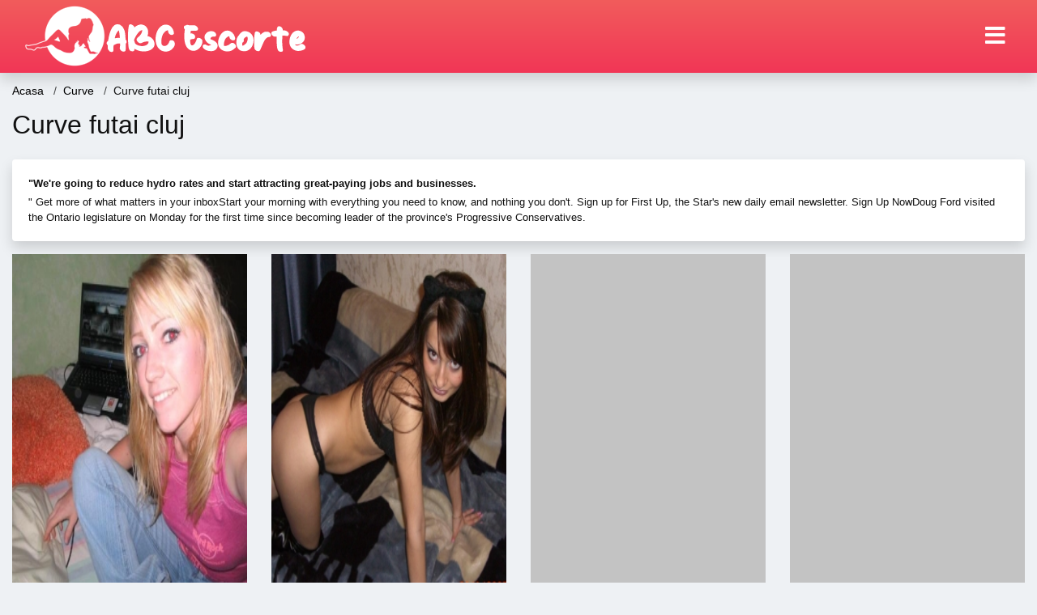

--- FILE ---
content_type: text/html; charset=UTF-8
request_url: https://curve.abcescorte.com/curve-futai-cluj
body_size: 9612
content:
<!doctype html>
<html lang="ro">
<head>
<meta charset="utf-8">
<meta name="viewport" content="width=device-width, initial-scale=1, shrink-to-fit=no">

<title>Curve futai cluj</title>


<link rel="dns-prefetch" href="//www.mediacx.com">
<link rel="dns-prefetch" href="//fonts.googleapis.com">
<link rel="dns-prefetch" href="//cdnjs.cloudflare.com">
<link rel="dns-prefetch" href="//cdn.jsdelivr.net">

<!--<link href="//fonts.googleapis.com/css2?family=Roboto:wght@300;400;600;700;800&display=swap" rel="stylesheet">-->

<link href="//cdnjs.cloudflare.com/ajax/libs/font-awesome/5.13.0/css/all.min.css" rel="stylesheet">

<style>
:root {
    --header-bg-color-from: #f25c5c;
    --header-bg-color-to: #f13656;
    --header-text-color: ;
    --site-bg-color: #eef1f4;
    --site-text-color: #111111;
    --site-link-color: #f13656;
    --site-link-hover-color: #f13656;
    --site-theme-color: #f13656;
    --site-home-slider-bg-color: ;
    --home-newprofiles-bg-color: #ffffff;
    --site-home-icons-color: ;
    --profiles-btn-bg-color: #f13656;
    --profiles-btn-text-color: #ffffff;
}
.hi1 { background-image: url(/upload/abcescorte.com/design/home/sex-escorte-de-lux.jpg) !important;}

</style>

<link href="/assets/css/prod/bootstrap.min.css?v=202204111456" rel="stylesheet">
<link href="/assets/css/prod/styles.css?v=202204111456" rel="stylesheet">

<link rel="canonical" href="https://curve.abcescorte.com/curve-futai-cluj">
<link rel="shortcut icon" href="https://abcescorte.com/upload/abcescorte.com/design/favicon.png">



<script src="/sixupush.sw.js?version=2.0.1"></script>


</head>
<body>


<div class="">

<header class="mainHeader small">
    
    <div class="position-relative">
        <div class="navbg bg-warning"></div>
        <nav class="navbar navbar-expand-lg navbar-dark shadow py-0">
            <div class="container-fluid">
                <a class="navbar-brand fs20 fs26-md" href="https://abcescorte.com/">
                                        <img src="https://abcescorte.com/upload/abcescorte.com/design/logo.png" alt="" class="img-fluid">
                                    </a>
                <button class="navbar-toggler" type="button" data-toggle="collapse" data-target="#navbarMain" aria-controls="navbarMain" aria-expanded="false" aria-label="Meniu"><span class="navbar-toggler-icon"></span></button>
                <div class="collapse navbar-collapse" id="navbarMain">
                    <ul class="navbar-nav ml-auto align-items-center">
                                                                        <li class="nav-item active dropdown">
                            <a class="nav-link dropdown-toggle_ fs28" href="" role="button" data-toggle="dropdown" aria-haspopup="true" aria-expanded="false">
                                <i class="fas fa-bars d-none d-md-inline-block"></i>
                            </a>
                            <div class="dropdown-menu dropdown-menu-right dropdown-multicol" style="z-index: 999 !important;">
                                <div class="dropdown-row">
                                                                                                                <!-- OLD -->
                                                                                                                                                                                <a class="dropdown-item" href="https://alba.abcescorte.com">Alba</a>
                                                                                            <a class="dropdown-item" href="https://arad.abcescorte.com">Arad</a>
                                                                                            <a class="dropdown-item" href="https://arges.abcescorte.com">Arges</a>
                                                                                            <a class="dropdown-item" href="https://bacau.abcescorte.com">Bacau</a>
                                                                                            <a class="dropdown-item" href="https://bihor.abcescorte.com">Bihor</a>
                                                                                            <a class="dropdown-item" href="https://bistrita-nasaud.abcescorte.com">Bistrita-Nasaud</a>
                                                                                            <a class="dropdown-item" href="https://botosani.abcescorte.com">Botosani</a>
                                                                                            <a class="dropdown-item" href="https://braila.abcescorte.com">Braila</a>
                                                                                            <a class="dropdown-item" href="https://brasov.abcescorte.com">Brasov</a>
                                                                                            <a class="dropdown-item" href="https://bucuresti.abcescorte.com">Bucuresti</a>
                                                                                            <a class="dropdown-item" href="https://buzau.abcescorte.com">Buzau</a>
                                                                                            <a class="dropdown-item" href="https://calarasi.abcescorte.com">Calarasi</a>
                                                                                            <a class="dropdown-item" href="https://caras-severin.abcescorte.com">Caras-Severin</a>
                                                                                            <a class="dropdown-item" href="https://cluj.abcescorte.com">Cluj</a>
                                                                                            <a class="dropdown-item" href="https://constanta.abcescorte.com">Constanta</a>
                                                                                            <a class="dropdown-item" href="https://covasna.abcescorte.com">Covasna</a>
                                                                                            <a class="dropdown-item" href="https://dambovita.abcescorte.com">Dambovita</a>
                                                                                            <a class="dropdown-item" href="https://dolj.abcescorte.com">Dolj</a>
                                                                                            <a class="dropdown-item" href="https://galati.abcescorte.com">Galati</a>
                                                                                            <a class="dropdown-item" href="https://giurgiu.abcescorte.com">Giurgiu</a>
                                                                                            <a class="dropdown-item" href="https://gorj.abcescorte.com">Gorj</a>
                                                                                            <a class="dropdown-item" href="https://harghita.abcescorte.com">Harghita</a>
                                                                                            <a class="dropdown-item" href="https://hunedoara.abcescorte.com">Hunedoara</a>
                                                                                            <a class="dropdown-item" href="https://ialomita.abcescorte.com">Ialomita</a>
                                                                                            <a class="dropdown-item" href="https://iasi.abcescorte.com">Iasi</a>
                                                                                            <a class="dropdown-item" href="https://ilfov.abcescorte.com">Ilfov</a>
                                                                                            <a class="dropdown-item" href="https://maramures.abcescorte.com">Maramures</a>
                                                                                            <a class="dropdown-item" href="https://mehedinti.abcescorte.com">Mehedinti</a>
                                                                                            <a class="dropdown-item" href="https://mures.abcescorte.com">Mures</a>
                                                                                            <a class="dropdown-item" href="https://neamt.abcescorte.com">Neamt</a>
                                                                                            <a class="dropdown-item" href="https://olt.abcescorte.com">Olt</a>
                                                                                            <a class="dropdown-item" href="https://prahova.abcescorte.com">Prahova</a>
                                                                                            <a class="dropdown-item" href="https://salaj.abcescorte.com">Salaj</a>
                                                                                            <a class="dropdown-item" href="https://satu-mare.abcescorte.com">Satu-Mare</a>
                                                                                            <a class="dropdown-item" href="https://sibiu.abcescorte.com">Sibiu</a>
                                                                                            <a class="dropdown-item" href="https://suceava.abcescorte.com">Suceava</a>
                                                                                            <a class="dropdown-item" href="https://teleorman.abcescorte.com">Teleorman</a>
                                                                                            <a class="dropdown-item" href="https://timis.abcescorte.com">Timis</a>
                                                                                            <a class="dropdown-item" href="https://tulcea.abcescorte.com">Tulcea</a>
                                                                                            <a class="dropdown-item" href="https://valcea.abcescorte.com">Valcea</a>
                                                                                            <a class="dropdown-item" href="https://vaslui.abcescorte.com">Vaslui</a>
                                                                                            <a class="dropdown-item" href="https://vrancea.abcescorte.com">Vrancea</a>
                                                                                                                                                                                            </div>
                            </div>
                        </li>
                                            </ul>
                </div>
            </div>
        </nav>
    </div>

    
    
</header>

<div class="container-fluid">


<ul class="breadcrumbs" itemscope="" itemtype="https://schema.org/BreadcrumbList">
    <li itemprop="itemListElement" itemscope="" itemtype="http://schema.org/ListItem">
        <a itemprop="item" href="https://abcescorte.com/"><span itemprop="name">Acasa</span></a>
        <meta itemprop="position" content="1">
    </li>
            <li itemprop="itemListElement" itemscope="" itemtype="http://schema.org/ListItem">
            <a itemprop="item" href="https://curve.abcescorte.com"> <span itemprop="name">Curve</span></a>
            <meta itemprop="position" content="2">
        </li>
        <li class="current">Curve futai cluj</li>
    </ul>

<div class="d-flex py-4">
    <h1 class="fs24 fs32-md m-0">Curve futai cluj</h1>
</div>




<div class="card border-0 shadow mb-3">
    <div class="card-body fs13">
        <p class="mb-1"><strong>"We're going to reduce hydro rates and start attracting great-paying jobs and businesses.</strong></p>
        <p class="mb-0">" Get more of what matters in your inboxStart your morning with everything you need to know, and nothing you don't. Sign up for First Up, the Star's new daily email newsletter. Sign Up NowDoug Ford visited the Ontario legislature on Monday for the first time since becoming leader of the province's Progressive Conservatives.</p>
    </div>
</div>


<div class="profilesList mb-4" data-base="https://abcescorte.com">
    <div class="row">
                <div class="col-12 col-sm-6 col-md-4 col-lg-3 d-md-flex">
        <a href="https://abcescorte.com/escorta/13564" class="profile2 d-flex flex-column minw100 mb-3">
            <div class="image flex-shrink-0">
            <img data-original="https://www.mediacx.com/escorte/upload/thumbs/150-8201553_3564.jpg" alt="Andreea24444" class="lazyload img-fluid w-100" style="height: 446px;">
        </div>
        <div class="text text-success ">
            <div class="name fs15 fs17-md pl-2 mb-1">Andreea24444<span class="age fs16">, 26 ani</span></div>
                                                        </div>
            </a>
</div><div class="col-12 col-sm-6 col-md-4 col-lg-3 d-md-flex">
        <a href="https://abcescorte.com/escorta/13570" class="profile2 d-flex flex-column minw100 mb-3">
            <div class="image flex-shrink-0">
            <img data-original="https://www.mediacx.com/escorte/upload/thumbs/150-2101751_3570.jpg" alt="Maravorin" class="lazyload img-fluid w-100" style="height: 446px;">
        </div>
        <div class="text text-success ">
            <div class="name fs15 fs17-md pl-2 mb-1">Maravorin<span class="age fs16">, 33 ani</span></div>
                                                        </div>
            </a>
</div><div class="col-12 col-sm-6 col-md-4 col-lg-3 d-md-flex">
        <a href="https://abcescorte.com/escorta/15566" class="profile2 d-flex flex-column minw100 mb-3">
            <div class="image flex-shrink-0">
            <img data-original="https://www.mediacx.com/sexfete/upload/thumbs/150-6464241_566.jpg" alt="Madutza18" class="lazyload img-fluid w-100" style="height: 446px;">
        </div>
        <div class="text text-success ">
            <div class="name fs15 fs17-md pl-2 mb-1">Madutza18<span class="age fs16">, 27 ani</span></div>
                                                        </div>
            </a>
</div><div class="col-12 col-sm-6 col-md-4 col-lg-3 d-md-flex">
        <a href="https://abcescorte.com/escorta/18811" class="profile2 d-flex flex-column minw100 mb-3">
            <div class="image flex-shrink-0">
            <img data-original="https://www.mediacx.com/sexfete/upload/thumbs/150-3705911_3811.jpg" alt="Hope82" class="lazyload img-fluid w-100" style="height: 446px;">
        </div>
        <div class="text text-success ">
            <div class="name fs15 fs17-md pl-2 mb-1">Hope82<span class="age fs16">, 27 ani</span></div>
                                                        </div>
            </a>
</div><div class="col-12 col-sm-6 col-md-4 col-lg-3 d-md-flex">
        <a href="https://abcescorte.com/escorta/14356" class="profile2 d-flex flex-column minw100 mb-3">
            <div class="image flex-shrink-0">
            <img data-original="https://www.mediacx.com/escorte/upload/thumbs/150-5497361_4356.jpg" alt="Mariamaria" class="lazyload img-fluid w-100" style="height: 446px;">
        </div>
        <div class="text ">
            <div class="name fs15 fs17-md pl-2 mb-1">Mariamaria<span class="age fs16">, 31 ani</span></div>
                                                        </div>
            </a>
</div><div class="col-12 col-sm-6 col-md-4 col-lg-3 d-md-flex">
        <a href="https://abcescorte.com/escorta/12973" class="profile2 d-flex flex-column minw100 mb-3">
            <div class="image flex-shrink-0">
            <img data-original="https://www.mediacx.com/escorte/upload/thumbs/150-1691072_2973.jpg" alt="Pocoli" class="lazyload img-fluid w-100" style="height: 446px;">
        </div>
        <div class="text ">
            <div class="name fs15 fs17-md pl-2 mb-1">Pocoli<span class="age fs16">, 35 ani</span></div>
                                                        </div>
            </a>
</div><div class="col-12 col-sm-6 col-md-4 col-lg-3 d-md-flex">
        <a href="https://abcescorte.com/escorta/12301" class="profile2 d-flex flex-column minw100 mb-3">
            <div class="image flex-shrink-0">
            <img data-original="https://www.mediacx.com/escorte/upload/thumbs/150-1702512_2301.jpg" alt="Annadoll" class="lazyload img-fluid w-100" style="height: 446px;">
        </div>
        <div class="text ">
            <div class="name fs15 fs17-md pl-2 mb-1">Annadoll<span class="age fs16">, 28 ani</span></div>
                                                        </div>
            </a>
</div><div class="col-12 col-sm-6 col-md-4 col-lg-3 d-md-flex">
        <a href="https://abcescorte.com/escorta/13566" class="profile2 d-flex flex-column minw100 mb-3">
            <div class="image flex-shrink-0">
            <img data-original="https://www.mediacx.com/escorte/upload/thumbs/150-2828466_3566.jpg" alt="Lisaem2u" class="lazyload img-fluid w-100" style="height: 446px;">
        </div>
        <div class="text ">
            <div class="name fs15 fs17-md pl-2 mb-1">Lisaem2u<span class="age fs16">, 35 ani</span></div>
                                                        </div>
            </a>
</div>    </div>
</div>

<div class="card border-0 shadow mb-3">
    <div class="card-body fs13">
        <p class="mb-1"><strong>Totusi, acest lucru se schimba pe masura ce filmele cu "bareback" devin mai frecvente.</strong></p>
        <p class="mb-0">Unii producatori sustin ca actorii lor sunt in siguranta, deoarece filmeaza in locuri precum Slovacia, unde ratele HIV sunt foarte mici, sau pentru ca testeaza sau pentru ca actorii infectati iau medicamente antiretrovirale, ceea ce poate reduce riscul de transmitere cu 96%. Dar ramane controversat.</p>
    </div>
</div>


<div class="profilesList mb-4" data-base="https://abcescorte.com">
    <div class="row">
                <div class="col-12 col-sm-6 col-md-4 col-lg-3 d-md-flex">
        <a href="https://abcescorte.com/escorta/11197" class="profile2 d-flex flex-column minw100 mb-3">
            <div class="image flex-shrink-0">
            <img data-original="https://www.mediacx.com/escorte/upload/thumbs/150-2689577_1197.jpg" alt="Carmsilv" class="lazyload img-fluid w-100" style="height: 446px;">
        </div>
        <div class="text ">
            <div class="name fs15 fs17-md pl-2 mb-1">Carmsilv<span class="age fs16">, 30 ani</span></div>
                                                        </div>
            </a>
</div><div class="col-12 col-sm-6 col-md-4 col-lg-3 d-md-flex">
        <a href="https://abcescorte.com/escorta/18877" class="profile2 d-flex flex-column minw100 mb-3">
            <div class="image flex-shrink-0">
            <img data-original="https://www.mediacx.com/sexfete/upload/thumbs/150-1531723_3877.jpg" alt="Casandra_d" class="lazyload img-fluid w-100" style="height: 446px;">
        </div>
        <div class="text ">
            <div class="name fs15 fs17-md pl-2 mb-1">Casandra_d<span class="age fs16">, 29 ani</span></div>
                                                        </div>
            </a>
</div><div class="col-12 col-sm-6 col-md-4 col-lg-3 d-md-flex">
        <a href="https://abcescorte.com/escorta/17131" class="profile2 d-flex flex-column minw100 mb-3">
            <div class="image flex-shrink-0">
            <img data-original="https://www.mediacx.com/sexfete/upload/thumbs/150-3299543_2131.jpg" alt="Morico" class="lazyload img-fluid w-100" style="height: 446px;">
        </div>
        <div class="text ">
            <div class="name fs15 fs17-md pl-2 mb-1">Morico<span class="age fs16">, 31 ani</span></div>
                                                        </div>
            </a>
</div><div class="col-12 col-sm-6 col-md-4 col-lg-3 d-md-flex">
        <a href="https://abcescorte.com/escorta/15873" class="profile2 d-flex flex-column minw100 mb-3">
            <div class="image flex-shrink-0">
            <img data-original="https://www.mediacx.com/sexfete/upload/thumbs/150-7746133_873.jpg" alt="Anastasia_12" class="lazyload img-fluid w-100" style="height: 446px;">
        </div>
        <div class="text ">
            <div class="name fs15 fs17-md pl-2 mb-1">Anastasia_12<span class="age fs16">, 30 ani</span></div>
                                                        </div>
            </a>
</div><div class="col-12 col-sm-6 col-md-4 col-lg-3 d-md-flex">
        <a href="https://abcescorte.com/escorta/10295" class="profile2 d-flex flex-column minw100 mb-3">
            <div class="image flex-shrink-0">
            <img data-original="https://www.mediacx.com/escorte/upload/thumbs/150-1127665_295.jpg" alt="Royal_deea" class="lazyload img-fluid w-100" style="height: 446px;">
        </div>
        <div class="text ">
            <div class="name fs15 fs17-md pl-2 mb-1">Royal_deea<span class="age fs16">, 31 ani</span></div>
                                                        </div>
            </a>
</div><div class="col-12 col-sm-6 col-md-4 col-lg-3 d-md-flex">
        <a href="https://abcescorte.com/escorta/17203" class="profile2 d-flex flex-column minw100 mb-3">
            <div class="image flex-shrink-0">
            <img data-original="https://www.mediacx.com/sexfete/upload/thumbs/150-8299636_2203.jpg" alt="O_pisica" class="lazyload img-fluid w-100" style="height: 446px;">
        </div>
        <div class="text ">
            <div class="name fs15 fs17-md pl-2 mb-1">O_pisica<span class="age fs16">, 26 ani</span></div>
                                                        </div>
            </a>
</div><div class="col-12 col-sm-6 col-md-4 col-lg-3 d-md-flex">
        <a href="https://abcescorte.com/escorta/10543" class="profile2 d-flex flex-column minw100 mb-3">
            <div class="image flex-shrink-0">
            <img data-original="https://www.mediacx.com/escorte/upload/thumbs/150-7265984_543.jpg" alt="Iclara777" class="lazyload img-fluid w-100" style="height: 446px;">
        </div>
        <div class="text ">
            <div class="name fs15 fs17-md pl-2 mb-1">Iclara777<span class="age fs16">, 27 ani</span></div>
                                                        </div>
            </a>
</div><div class="col-12 col-sm-6 col-md-4 col-lg-3 d-md-flex">
        <a href="https://abcescorte.com/escorta/18708" class="profile2 d-flex flex-column minw100 mb-3">
            <div class="image flex-shrink-0">
            <img data-original="https://www.mediacx.com/sexfete/upload/thumbs/150-9161858_3708.jpg" alt="Kenisha" class="lazyload img-fluid w-100" style="height: 446px;">
        </div>
        <div class="text ">
            <div class="name fs15 fs17-md pl-2 mb-1">Kenisha<span class="age fs16">, 34 ani</span></div>
                                                        </div>
            </a>
</div>    </div>
</div>

<div class="card border-0 shadow mb-3">
    <div class="card-body fs13">
        <p class="mb-1"><strong>Acesta din urma poarta o recolta.</strong></p>
        <p class="mb-0">La fel ca serverele care trec cu masini, trio-ul incurajeaza membrii si oaspetii sa animalele de companie sau sa-si dea biciul Devotului, dupa cum considera ca este potrivit. La etaj este o crama veche, goala de sticle. Doua femei si doi barbati ocupa un pat de dimensiuni regine. Unul este pilot de linie aeriana, celalalt bancher.</p>
    </div>
</div>


<div class="profilesList mb-4" data-base="https://abcescorte.com">
    <div class="row">
                <div class="col-12 col-sm-6 col-md-4 col-lg-3 d-md-flex">
        <a href="https://abcescorte.com/escorta/13990" class="profile2 d-flex flex-column minw100 mb-3">
            <div class="image flex-shrink-0">
            <img data-original="https://www.mediacx.com/escorte/upload/thumbs/150-5325503_3990.jpg" alt="Argentinatl" class="lazyload img-fluid w-100" style="height: 446px;">
        </div>
        <div class="text ">
            <div class="name fs15 fs17-md pl-2 mb-1">Argentinatl<span class="age fs16">, 34 ani</span></div>
                                                        </div>
            </a>
</div><div class="col-12 col-sm-6 col-md-4 col-lg-3 d-md-flex">
        <a href="https://abcescorte.com/escorta/13568" class="profile2 d-flex flex-column minw100 mb-3">
            <div class="image flex-shrink-0">
            <img data-original="https://www.mediacx.com/escorte/upload/thumbs/150-8947768_3568.jpg" alt="Beibi_girl" class="lazyload img-fluid w-100" style="height: 446px;">
        </div>
        <div class="text ">
            <div class="name fs15 fs17-md pl-2 mb-1">Beibi_girl<span class="age fs16">, 32 ani</span></div>
                                                        </div>
            </a>
</div><div class="col-12 col-sm-6 col-md-4 col-lg-3 d-md-flex">
        <a href="https://abcescorte.com/escorta/15646" class="profile2 d-flex flex-column minw100 mb-3">
            <div class="image flex-shrink-0">
            <img data-original="https://www.mediacx.com/sexfete/upload/thumbs/150-8427065_646.jpg" alt="Oana_catrinel" class="lazyload img-fluid w-100" style="height: 446px;">
        </div>
        <div class="text ">
            <div class="name fs15 fs17-md pl-2 mb-1">Oana_catrinel<span class="age fs16">, 28 ani</span></div>
                                                        </div>
            </a>
</div><div class="col-12 col-sm-6 col-md-4 col-lg-3 d-md-flex">
        <a href="https://abcescorte.com/escorta/12194" class="profile2 d-flex flex-column minw100 mb-3">
            <div class="image flex-shrink-0">
            <img data-original="https://www.mediacx.com/escorte/upload/thumbs/150-8451813_2194.jpg" alt="Scumpika33" class="lazyload img-fluid w-100" style="height: 446px;">
        </div>
        <div class="text ">
            <div class="name fs15 fs17-md pl-2 mb-1">Scumpika33<span class="age fs16">, 31 ani</span></div>
                                                        </div>
            </a>
</div><div class="col-12 col-sm-6 col-md-4 col-lg-3 d-md-flex">
        <a href="https://abcescorte.com/escorta/10806" class="profile2 d-flex flex-column minw100 mb-3">
            <div class="image flex-shrink-0">
            <img data-original="https://www.mediacx.com/escorte/upload/thumbs/150-7548487_806.jpg" alt="Monik_1969_40" class="lazyload img-fluid w-100" style="height: 446px;">
        </div>
        <div class="text ">
            <div class="name fs15 fs17-md pl-2 mb-1">Monik_1969_40<span class="age fs16">, 26 ani</span></div>
                                                        </div>
            </a>
</div><div class="col-12 col-sm-6 col-md-4 col-lg-3 d-md-flex">
        <a href="https://abcescorte.com/escorta/13282" class="profile2 d-flex flex-column minw100 mb-3">
            <div class="image flex-shrink-0">
            <img data-original="https://www.mediacx.com/escorte/upload/thumbs/150-8133104_3282.jpg" alt="Singura71" class="lazyload img-fluid w-100" style="height: 446px;">
        </div>
        <div class="text ">
            <div class="name fs15 fs17-md pl-2 mb-1">Singura71<span class="age fs16">, 27 ani</span></div>
                                                        </div>
            </a>
</div><div class="col-12 col-sm-6 col-md-4 col-lg-3 d-md-flex">
        <a href="https://abcescorte.com/escorta/15837" class="profile2 d-flex flex-column minw100 mb-3">
            <div class="image flex-shrink-0">
            <img data-original="https://www.mediacx.com/sexfete/upload/thumbs/150-4305474_837.jpg" alt="Deea_unnique" class="lazyload img-fluid w-100" style="height: 446px;">
        </div>
        <div class="text ">
            <div class="name fs15 fs17-md pl-2 mb-1">Deea_unnique<span class="age fs16">, 31 ani</span></div>
                                                        </div>
            </a>
</div><div class="col-12 col-sm-6 col-md-4 col-lg-3 d-md-flex">
        <a href="https://abcescorte.com/escorta/16006" class="profile2 d-flex flex-column minw100 mb-3">
            <div class="image flex-shrink-0">
            <img data-original="https://www.mediacx.com/sexfete/upload/thumbs/150-2567523_1006.jpg" alt="Cristina31" class="lazyload img-fluid w-100" style="height: 446px;">
        </div>
        <div class="text ">
            <div class="name fs15 fs17-md pl-2 mb-1">Cristina31<span class="age fs16">, 33 ani</span></div>
                                                        </div>
            </a>
</div>    </div>
</div>

<div class="card border-0 shadow mb-3">
    <div class="card-body fs13">
        <p class="mb-1"><strong>Produsul era o papusa personalizabila - fara creier, doar un vas.</strong></p>
        <p class="mb-0">Pe masura ce anii au trecut, unii dintre clientii McMullen s-au alaturat online Doll Forum si au conceput articole de baza pentru "papusile lor de dragoste", completate cu orasele orase si simturile vestimentare. Au solicitat sfaturi altor "iDollatori" pentru aplicarea rimelului iubitului lor. Este totul ciudat si putin trist, si de aceea si modul in care majoritatea oamenilor vorbesc despre asta, "este" viitorul sexului.</p>
    </div>
</div>


<div class="profilesList mb-4" data-base="https://abcescorte.com">
    <div class="row">
                <div class="col-12 col-sm-6 col-md-4 col-lg-3 d-md-flex">
        <a href="https://abcescorte.com/escorta/15659" class="profile2 d-flex flex-column minw100 mb-3">
            <div class="image flex-shrink-0">
            <img data-original="https://www.mediacx.com/sexfete/upload/thumbs/150-1318045_659.jpg" alt="Ayla" class="lazyload img-fluid w-100" style="height: 446px;">
        </div>
        <div class="text ">
            <div class="name fs15 fs17-md pl-2 mb-1">Ayla<span class="age fs16">, 30 ani</span></div>
                                                        </div>
            </a>
</div><div class="col-12 col-sm-6 col-md-4 col-lg-3 d-md-flex">
        <a href="https://abcescorte.com/escorta/12864" class="profile2 d-flex flex-column minw100 mb-3">
            <div class="image flex-shrink-0">
            <img data-original="https://www.mediacx.com/escorte/upload/thumbs/150-9146088_2864.jpg" alt="Gabi678" class="lazyload img-fluid w-100" style="height: 446px;">
        </div>
        <div class="text ">
            <div class="name fs15 fs17-md pl-2 mb-1">Gabi678<span class="age fs16">, 32 ani</span></div>
                                                        </div>
            </a>
</div><div class="col-12 col-sm-6 col-md-4 col-lg-3 d-md-flex">
        <a href="https://abcescorte.com/escorta/17680" class="profile2 d-flex flex-column minw100 mb-3">
            <div class="image flex-shrink-0">
            <img data-original="https://www.mediacx.com/sexfete/upload/thumbs/150-9789575_2680.jpg" alt="Lorenna_lorenna" class="lazyload img-fluid w-100" style="height: 446px;">
        </div>
        <div class="text ">
            <div class="name fs15 fs17-md pl-2 mb-1">Lorenna_lorenna<span class="age fs16">, 29 ani</span></div>
                                                        </div>
            </a>
</div><div class="col-12 col-sm-6 col-md-4 col-lg-3 d-md-flex">
        <a href="https://abcescorte.com/escorta/14233" class="profile2 d-flex flex-column minw100 mb-3">
            <div class="image flex-shrink-0">
            <img data-original="https://www.mediacx.com/escorte/upload/thumbs/150-4416397_4233.jpg" alt="Marynikka" class="lazyload img-fluid w-100" style="height: 446px;">
        </div>
        <div class="text ">
            <div class="name fs15 fs17-md pl-2 mb-1">Marynikka<span class="age fs16">, 27 ani</span></div>
                                                        </div>
            </a>
</div><div class="col-12 col-sm-6 col-md-4 col-lg-3 d-md-flex">
        <a href="https://abcescorte.com/escorta/18244" class="profile2 d-flex flex-column minw100 mb-3">
            <div class="image flex-shrink-0">
            <img data-original="https://www.mediacx.com/sexfete/upload/thumbs/150-5736002_3244.jpg" alt="Viorik" class="lazyload img-fluid w-100" style="height: 446px;">
        </div>
        <div class="text ">
            <div class="name fs15 fs17-md pl-2 mb-1">Viorik<span class="age fs16">, 28 ani</span></div>
                                                        </div>
            </a>
</div><div class="col-12 col-sm-6 col-md-4 col-lg-3 d-md-flex">
        <a href="https://abcescorte.com/escorta/19230" class="profile2 d-flex flex-column minw100 mb-3">
            <div class="image flex-shrink-0">
            <img data-original="https://www.mediacx.com/sexfete/upload/thumbs/150-2960975_4230.jpg" alt="Lucy063" class="lazyload img-fluid w-100" style="height: 446px;">
        </div>
        <div class="text ">
            <div class="name fs15 fs17-md pl-2 mb-1">Lucy063<span class="age fs16">, 30 ani</span></div>
                                                        </div>
            </a>
</div><div class="col-12 col-sm-6 col-md-4 col-lg-3 d-md-flex">
        <a href="https://abcescorte.com/escorta/18032" class="profile2 d-flex flex-column minw100 mb-3">
            <div class="image flex-shrink-0">
            <img data-original="https://www.mediacx.com/sexfete/upload/thumbs/150-9334938_3032.jpg" alt="Mercy4love" class="lazyload img-fluid w-100" style="height: 446px;">
        </div>
        <div class="text ">
            <div class="name fs15 fs17-md pl-2 mb-1">Mercy4love<span class="age fs16">, 26 ani</span></div>
                                                        </div>
            </a>
</div><div class="col-12 col-sm-6 col-md-4 col-lg-3 d-md-flex">
        <a href="https://abcescorte.com/escorta/15869" class="profile2 d-flex flex-column minw100 mb-3">
            <div class="image flex-shrink-0">
            <img data-original="https://www.mediacx.com/sexfete/upload/thumbs/150-7821933_869.jpg" alt="Cindififi" class="lazyload img-fluid w-100" style="height: 446px;">
        </div>
        <div class="text ">
            <div class="name fs15 fs17-md pl-2 mb-1">Cindififi<span class="age fs16">, 30 ani</span></div>
                                                        </div>
            </a>
</div>    </div>
</div>

<div class="card border-0 shadow mb-3">
    <div class="card-body fs13">
        <p class="mb-1"><strong>Dar, a spus ea, cercetarile au aratat ca printre sportivi, femei si fete la "varsta iminenta de realizare" sunt cele mai vulnerabile - care in gimnastica sunt adesea adolescenti si adolescenti.</strong></p>
        <p class="mb-0">"Cu cat varsta este mai tanara, cu atat riscul este mai mare ca sportul sa fie violenta sexuala", a spus Stirling. Ea a adaugat ca factorii de risc cresc pentru cei care se definesc ca sportivi - ceva deosebit de adevarat pentru un olimpic sau un alt sportiv de top. Acesti concurenti s-ar putea teme sa vorbeasca, deoarece se poate simti ca si cum si-ar sacrifica obiectivele - si o parte din identitatea lor.</p>
    </div>
</div>


<div class="profilesList mb-4" data-base="https://abcescorte.com">
    <div class="row">
                <div class="col-12 col-sm-6 col-md-4 col-lg-3 d-md-flex">
        <a href="https://abcescorte.com/escorta/13966" class="profile2 d-flex flex-column minw100 mb-3">
            <div class="image flex-shrink-0">
            <img data-original="https://www.mediacx.com/escorte/upload/thumbs/150-3934668_3966.jpg" alt="Goldedwoman" class="lazyload img-fluid w-100" style="height: 446px;">
        </div>
        <div class="text ">
            <div class="name fs15 fs17-md pl-2 mb-1">Goldedwoman<span class="age fs16">, 34 ani</span></div>
                                                        </div>
            </a>
</div><div class="col-12 col-sm-6 col-md-4 col-lg-3 d-md-flex">
        <a href="https://abcescorte.com/escorta/13195" class="profile2 d-flex flex-column minw100 mb-3">
            <div class="image flex-shrink-0">
            <img data-original="https://www.mediacx.com/escorte/upload/thumbs/150-7268398_3195.jpg" alt="Ali89" class="lazyload img-fluid w-100" style="height: 446px;">
        </div>
        <div class="text ">
            <div class="name fs15 fs17-md pl-2 mb-1">Ali89<span class="age fs16">, 29 ani</span></div>
                                                        </div>
            </a>
</div><div class="col-12 col-sm-6 col-md-4 col-lg-3 d-md-flex">
        <a href="https://abcescorte.com/escorta/13976" class="profile2 d-flex flex-column minw100 mb-3">
            <div class="image flex-shrink-0">
            <img data-original="https://www.mediacx.com/escorte/upload/thumbs/150-5148204_3976.jpg" alt="Cornelia_liliana" class="lazyload img-fluid w-100" style="height: 446px;">
        </div>
        <div class="text ">
            <div class="name fs15 fs17-md pl-2 mb-1">Cornelia_liliana<span class="age fs16">, 28 ani</span></div>
                                                        </div>
            </a>
</div><div class="col-12 col-sm-6 col-md-4 col-lg-3 d-md-flex">
        <a href="https://abcescorte.com/escorta/18527" class="profile2 d-flex flex-column minw100 mb-3">
            <div class="image flex-shrink-0">
            <img data-original="https://www.mediacx.com/sexfete/upload/thumbs/150-7142343_3527.jpg" alt="Danuta1972" class="lazyload img-fluid w-100" style="height: 446px;">
        </div>
        <div class="text ">
            <div class="name fs15 fs17-md pl-2 mb-1">Danuta1972<span class="age fs16">, 35 ani</span></div>
                                                        </div>
            </a>
</div><div class="col-12 col-sm-6 col-md-4 col-lg-3 d-md-flex">
        <a href="https://abcescorte.com/escorta/16254" class="profile2 d-flex flex-column minw100 mb-3">
            <div class="image flex-shrink-0">
            <img data-original="https://www.mediacx.com/sexfete/upload/thumbs/150-7700550_1254.jpg" alt="Dana_amalia" class="lazyload img-fluid w-100" style="height: 446px;">
        </div>
        <div class="text ">
            <div class="name fs15 fs17-md pl-2 mb-1">Dana_amalia<span class="age fs16">, 30 ani</span></div>
                                                        </div>
            </a>
</div><div class="col-12 col-sm-6 col-md-4 col-lg-3 d-md-flex">
        <a href="https://abcescorte.com/escorta/18402" class="profile2 d-flex flex-column minw100 mb-3">
            <div class="image flex-shrink-0">
            <img data-original="https://www.mediacx.com/sexfete/upload/thumbs/150-8678400_3402.jpg" alt="Lydya_loredana" class="lazyload img-fluid w-100" style="height: 446px;">
        </div>
        <div class="text ">
            <div class="name fs15 fs17-md pl-2 mb-1">Lydya_loredana<span class="age fs16">, 30 ani</span></div>
                                                        </div>
            </a>
</div><div class="col-12 col-sm-6 col-md-4 col-lg-3 d-md-flex">
        <a href="https://abcescorte.com/escorta/12188" class="profile2 d-flex flex-column minw100 mb-3">
            <div class="image flex-shrink-0">
            <img data-original="https://www.mediacx.com/escorte/upload/thumbs/150-8966016_2188.jpg" alt="Crys2012" class="lazyload img-fluid w-100" style="height: 446px;">
        </div>
        <div class="text ">
            <div class="name fs15 fs17-md pl-2 mb-1">Crys2012<span class="age fs16">, 34 ani</span></div>
                                                        </div>
            </a>
</div><div class="col-12 col-sm-6 col-md-4 col-lg-3 d-md-flex">
        <a href="https://abcescorte.com/escorta/18472" class="profile2 d-flex flex-column minw100 mb-3">
            <div class="image flex-shrink-0">
            <img data-original="https://www.mediacx.com/sexfete/upload/thumbs/150-2001352_3472.jpg" alt="Ana_54" class="lazyload img-fluid w-100" style="height: 446px;">
        </div>
        <div class="text ">
            <div class="name fs15 fs17-md pl-2 mb-1">Ana_54<span class="age fs16">, 26 ani</span></div>
                                                        </div>
            </a>
</div>    </div>
</div>

<div class="card border-0 shadow mb-3">
    <div class="card-body fs13">
        <p class="mb-1"><strong>Uneori, puncteaza subiecte cu umor cand devin foarte grele.</strong></p>
        <p class="mb-0">("Doamne, am sunat bine intens si probabil un pic mizerabil", spune el dupa o discutie aprofundata despre felul in care fericirea este supraestimata.)In putin mai putin de o ora, subiectul trece de la albume - in special urmatorul pe care il vor lansa inainte de august, Notes On A Conditional Form .</p>
    </div>
</div>


<div class="profilesList mb-4" data-base="https://abcescorte.com">
    <div class="row">
                <div class="col-12 col-sm-6 col-md-4 col-lg-3 d-md-flex">
        <a href="https://abcescorte.com/escorta/18294" class="profile2 d-flex flex-column minw100 mb-3">
            <div class="image flex-shrink-0">
            <img data-original="https://www.mediacx.com/sexfete/upload/thumbs/150-8437135_3294.jpg" alt="Maria4u" class="lazyload img-fluid w-100" style="height: 446px;">
        </div>
        <div class="text ">
            <div class="name fs15 fs17-md pl-2 mb-1">Maria4u<span class="age fs16">, 35 ani</span></div>
                                                        </div>
            </a>
</div><div class="col-12 col-sm-6 col-md-4 col-lg-3 d-md-flex">
        <a href="https://abcescorte.com/escorta/16259" class="profile2 d-flex flex-column minw100 mb-3">
            <div class="image flex-shrink-0">
            <img data-original="https://www.mediacx.com/sexfete/upload/thumbs/150-2526775_1259.jpg" alt="Laurette" class="lazyload img-fluid w-100" style="height: 446px;">
        </div>
        <div class="text ">
            <div class="name fs15 fs17-md pl-2 mb-1">Laurette<span class="age fs16">, 28 ani</span></div>
                                                        </div>
            </a>
</div><div class="col-12 col-sm-6 col-md-4 col-lg-3 d-md-flex">
        <a href="https://abcescorte.com/escorta/17715" class="profile2 d-flex flex-column minw100 mb-3">
            <div class="image flex-shrink-0">
            <img data-original="https://www.mediacx.com/sexfete/upload/thumbs/150-4861883_2715.jpg" alt="Maria_deva" class="lazyload img-fluid w-100" style="height: 446px;">
        </div>
        <div class="text ">
            <div class="name fs15 fs17-md pl-2 mb-1">Maria_deva<span class="age fs16">, 32 ani</span></div>
                                                        </div>
            </a>
</div><div class="col-12 col-sm-6 col-md-4 col-lg-3 d-md-flex">
        <a href="https://abcescorte.com/escorta/10547" class="profile2 d-flex flex-column minw100 mb-3">
            <div class="image flex-shrink-0">
            <img data-original="https://www.mediacx.com/escorte/upload/thumbs/150-7384734_547.jpg" alt="Lollamary" class="lazyload img-fluid w-100" style="height: 446px;">
        </div>
        <div class="text ">
            <div class="name fs15 fs17-md pl-2 mb-1">Lollamary<span class="age fs16">, 30 ani</span></div>
                                                        </div>
            </a>
</div><div class="col-12 col-sm-6 col-md-4 col-lg-3 d-md-flex">
        <a href="https://abcescorte.com/escorta/18893" class="profile2 d-flex flex-column minw100 mb-3">
            <div class="image flex-shrink-0">
            <img data-original="https://www.mediacx.com/sexfete/upload/thumbs/150-2217172_3893.jpg" alt="Mika28" class="lazyload img-fluid w-100" style="height: 446px;">
        </div>
        <div class="text ">
            <div class="name fs15 fs17-md pl-2 mb-1">Mika28<span class="age fs16">, 31 ani</span></div>
                                                        </div>
            </a>
</div><div class="col-12 col-sm-6 col-md-4 col-lg-3 d-md-flex">
        <a href="https://abcescorte.com/escorta/13375" class="profile2 d-flex flex-column minw100 mb-3">
            <div class="image flex-shrink-0">
            <img data-original="https://www.mediacx.com/escorte/upload/thumbs/150-5975624_3375.jpg" alt="Soricioaica" class="lazyload img-fluid w-100" style="height: 446px;">
        </div>
        <div class="text ">
            <div class="name fs15 fs17-md pl-2 mb-1">Soricioaica<span class="age fs16">, 27 ani</span></div>
                                                        </div>
            </a>
</div><div class="col-12 col-sm-6 col-md-4 col-lg-3 d-md-flex">
        <a href="https://abcescorte.com/escorta/13954" class="profile2 d-flex flex-column minw100 mb-3">
            <div class="image flex-shrink-0">
            <img data-original="https://www.mediacx.com/escorte/upload/thumbs/150-3754450_3954.jpg" alt="Cezara_08" class="lazyload img-fluid w-100" style="height: 446px;">
        </div>
        <div class="text ">
            <div class="name fs15 fs17-md pl-2 mb-1">Cezara_08<span class="age fs16">, 28 ani</span></div>
                                                        </div>
            </a>
</div><div class="col-12 col-sm-6 col-md-4 col-lg-3 d-md-flex">
        <a href="https://abcescorte.com/escorta/18625" class="profile2 d-flex flex-column minw100 mb-3">
            <div class="image flex-shrink-0">
            <img data-original="https://www.mediacx.com/sexfete/upload/thumbs/150-7155804_3625.jpg" alt="Mit_mioara" class="lazyload img-fluid w-100" style="height: 446px;">
        </div>
        <div class="text ">
            <div class="name fs15 fs17-md pl-2 mb-1">Mit_mioara<span class="age fs16">, 26 ani</span></div>
                                                        </div>
            </a>
</div>    </div>
</div>

<div class="card border-0 shadow mb-3">
    <div class="card-body fs13">
        <p class="mb-1"><strong>In decembrie, el a incheiat un acord de ultima ora pentru a evita un proces civil care ar fi permis ca unele dintre victimele sale sa depuna marturie in sfarsit impotriva sa in instanta deschisa.</strong></p>
        <p class="mb-0">Acordul include o solutionare financiara, ale carei detalii au fost pastrate confidentiale, a informat NBC Miami. De asemenea, a inclus o scuza de la Epstein la Edwards, care il acuzase pe Epstein ca a incercat sa-si strice reputatia de represalii pentru ca i-a reprezentat pe acuzati. In hotararea de joi, judecatorul a detaliat mai multe cazuri de comunicari si coordonari discutabile intre procurori si avocatii Epstein pe o perioada de 9 luni incepand din ianuarie 2007.</p>
    </div>
</div>


<div class="profilesList mb-4" data-base="https://abcescorte.com">
    <div class="row">
                <div class="col-12 col-sm-6 col-md-4 col-lg-3 d-md-flex">
        <a href="https://abcescorte.com/escorta/18430" class="profile2 d-flex flex-column minw100 mb-3">
            <div class="image flex-shrink-0">
            <img data-original="https://www.mediacx.com/sexfete/upload/thumbs/150-6510345_3430.jpg" alt="Maria_19" class="lazyload img-fluid w-100" style="height: 446px;">
        </div>
        <div class="text ">
            <div class="name fs15 fs17-md pl-2 mb-1">Maria_19<span class="age fs16">, 25 ani</span></div>
                                                        </div>
            </a>
</div><div class="col-12 col-sm-6 col-md-4 col-lg-3 d-md-flex">
        <a href="https://abcescorte.com/escorta/18989" class="profile2 d-flex flex-column minw100 mb-3">
            <div class="image flex-shrink-0">
            <img data-original="https://www.mediacx.com/sexfete/upload/thumbs/150-4340983_3989.jpg" alt="Ilioara" class="lazyload img-fluid w-100" style="height: 446px;">
        </div>
        <div class="text ">
            <div class="name fs15 fs17-md pl-2 mb-1">Ilioara<span class="age fs16">, 29 ani</span></div>
                                                        </div>
            </a>
</div><div class="col-12 col-sm-6 col-md-4 col-lg-3 d-md-flex">
        <a href="https://abcescorte.com/escorta/13015" class="profile2 d-flex flex-column minw100 mb-3">
            <div class="image flex-shrink-0">
            <img data-original="https://www.mediacx.com/escorte/upload/thumbs/150-2354369_3015.jpg" alt="Maramia" class="lazyload img-fluid w-100" style="height: 446px;">
        </div>
        <div class="text ">
            <div class="name fs15 fs17-md pl-2 mb-1">Maramia<span class="age fs16">, 27 ani</span></div>
                                                        </div>
            </a>
</div><div class="col-12 col-sm-6 col-md-4 col-lg-3 d-md-flex">
        <a href="https://abcescorte.com/escorta/11411" class="profile2 d-flex flex-column minw100 mb-3">
            <div class="image flex-shrink-0">
            <img data-original="https://www.mediacx.com/escorte/upload/thumbs/150-9213959_1411.jpg" alt="Aga" class="lazyload img-fluid w-100" style="height: 446px;">
        </div>
        <div class="text ">
            <div class="name fs15 fs17-md pl-2 mb-1">Aga<span class="age fs16">, 27 ani</span></div>
                                                        </div>
            </a>
</div><div class="col-12 col-sm-6 col-md-4 col-lg-3 d-md-flex">
        <a href="https://abcescorte.com/escorta/10394" class="profile2 d-flex flex-column minw100 mb-3">
            <div class="image flex-shrink-0">
            <img data-original="https://www.mediacx.com/escorte/upload/thumbs/150-4824139_394.jpg" alt="Tipa_tipa" class="lazyload img-fluid w-100" style="height: 446px;">
        </div>
        <div class="text ">
            <div class="name fs15 fs17-md pl-2 mb-1">Tipa_tipa<span class="age fs16">, 30 ani</span></div>
                                                        </div>
            </a>
</div><div class="col-12 col-sm-6 col-md-4 col-lg-3 d-md-flex">
        <a href="https://abcescorte.com/escorta/18747" class="profile2 d-flex flex-column minw100 mb-3">
            <div class="image flex-shrink-0">
            <img data-original="https://www.mediacx.com/sexfete/upload/thumbs/150-7113577_3747.jpg" alt="Satena_26" class="lazyload img-fluid w-100" style="height: 446px;">
        </div>
        <div class="text ">
            <div class="name fs15 fs17-md pl-2 mb-1">Satena_26<span class="age fs16">, 33 ani</span></div>
                                                        </div>
            </a>
</div><div class="col-12 col-sm-6 col-md-4 col-lg-3 d-md-flex">
        <a href="https://abcescorte.com/escorta/17175" class="profile2 d-flex flex-column minw100 mb-3">
            <div class="image flex-shrink-0">
            <img data-original="https://www.mediacx.com/sexfete/upload/thumbs/150-5517034_2175.jpg" alt="Papusica1985" class="lazyload img-fluid w-100" style="height: 446px;">
        </div>
        <div class="text ">
            <div class="name fs15 fs17-md pl-2 mb-1">Papusica1985<span class="age fs16">, 28 ani</span></div>
                                                        </div>
            </a>
</div><div class="col-12 col-sm-6 col-md-4 col-lg-3 d-md-flex">
        <a href="https://abcescorte.com/escorta/15111" class="profile2 d-flex flex-column minw100 mb-3">
            <div class="image flex-shrink-0">
            <img data-original="https://www.mediacx.com/sexfete/upload/thumbs/150-2516007_111.jpg" alt="Cruella81" class="lazyload img-fluid w-100" style="height: 446px;">
        </div>
        <div class="text ">
            <div class="name fs15 fs17-md pl-2 mb-1">Cruella81<span class="age fs16">, 25 ani</span></div>
                                                        </div>
            </a>
</div>    </div>
</div>

<div class="card border-0 shadow mb-3">
    <div class="card-body fs13">
        <p class="mb-1"><strong>Marluu se pregateste la salonul de infrumusetare local pentru a dansa noaptea libera.</strong></p>
        <p class="mb-0">"Ma consider homosexual si luxos. Sunt homosexual in momentul in care ma comport ca un baiat si sunt un moment in care ma comport ca o fata. Este o dualitate pe care o am in interiorul meu. Este doua in unul si acesta este singurul mod in care nu imi pierd esenta ", spune Marluu. Acest tip de dualitate a intrigat un boom al antropologilor care au inceput sa viziteze si sa studieze muxurile in anii '80.</p>
    </div>
</div>


<div class="profilesList mb-4" data-base="https://abcescorte.com">
    <div class="row">
                <div class="col-12 col-sm-6 col-md-4 col-lg-3 d-md-flex">
        <a href="https://abcescorte.com/escorta/10925" class="profile2 d-flex flex-column minw100 mb-3">
            <div class="image flex-shrink-0">
            <img data-original="https://www.mediacx.com/escorte/upload/thumbs/150-5379525_925.jpg" alt="Georgetacg" class="lazyload img-fluid w-100" style="height: 446px;">
        </div>
        <div class="text ">
            <div class="name fs15 fs17-md pl-2 mb-1">Georgetacg<span class="age fs16">, 34 ani</span></div>
                                                        </div>
            </a>
</div><div class="col-12 col-sm-6 col-md-4 col-lg-3 d-md-flex">
        <a href="https://abcescorte.com/escorta/12288" class="profile2 d-flex flex-column minw100 mb-3">
            <div class="image flex-shrink-0">
            <img data-original="https://www.mediacx.com/escorte/upload/thumbs/150-5302660_2288.jpg" alt="Loredana56" class="lazyload img-fluid w-100" style="height: 446px;">
        </div>
        <div class="text ">
            <div class="name fs15 fs17-md pl-2 mb-1">Loredana56<span class="age fs16">, 27 ani</span></div>
                                                        </div>
            </a>
</div><div class="col-12 col-sm-6 col-md-4 col-lg-3 d-md-flex">
        <a href="https://abcescorte.com/escorta/12013" class="profile2 d-flex flex-column minw100 mb-3">
            <div class="image flex-shrink-0">
            <img data-original="https://www.mediacx.com/escorte/upload/thumbs/150-7913404_2013.jpg" alt="Delicia1" class="lazyload img-fluid w-100" style="height: 446px;">
        </div>
        <div class="text ">
            <div class="name fs15 fs17-md pl-2 mb-1">Delicia1<span class="age fs16">, 34 ani</span></div>
                                                        </div>
            </a>
</div><div class="col-12 col-sm-6 col-md-4 col-lg-3 d-md-flex">
        <a href="https://abcescorte.com/escorta/12416" class="profile2 d-flex flex-column minw100 mb-3">
            <div class="image flex-shrink-0">
            <img data-original="https://www.mediacx.com/escorte/upload/thumbs/150-9292928_2416.jpg" alt="Anyy78" class="lazyload img-fluid w-100" style="height: 446px;">
        </div>
        <div class="text ">
            <div class="name fs15 fs17-md pl-2 mb-1">Anyy78<span class="age fs16">, 29 ani</span></div>
                                                        </div>
            </a>
</div><div class="col-12 col-sm-6 col-md-4 col-lg-3 d-md-flex">
        <a href="https://abcescorte.com/escorta/17849" class="profile2 d-flex flex-column minw100 mb-3">
            <div class="image flex-shrink-0">
            <img data-original="https://www.mediacx.com/sexfete/upload/thumbs/150-2743720_2849.jpg" alt="Melissas" class="lazyload img-fluid w-100" style="height: 446px;">
        </div>
        <div class="text ">
            <div class="name fs15 fs17-md pl-2 mb-1">Melissas<span class="age fs16">, 27 ani</span></div>
                                                        </div>
            </a>
</div><div class="col-12 col-sm-6 col-md-4 col-lg-3 d-md-flex">
        <a href="https://abcescorte.com/escorta/13270" class="profile2 d-flex flex-column minw100 mb-3">
            <div class="image flex-shrink-0">
            <img data-original="https://www.mediacx.com/escorte/upload/thumbs/150-3758143_3270.jpg" alt="Ispif" class="lazyload img-fluid w-100" style="height: 446px;">
        </div>
        <div class="text ">
            <div class="name fs15 fs17-md pl-2 mb-1">Ispif<span class="age fs16">, 26 ani</span></div>
                                                        </div>
            </a>
</div><div class="col-12 col-sm-6 col-md-4 col-lg-3 d-md-flex">
        <a href="https://abcescorte.com/escorta/11973" class="profile2 d-flex flex-column minw100 mb-3">
            <div class="image flex-shrink-0">
            <img data-original="https://www.mediacx.com/escorte/upload/thumbs/150-8226661_1973.jpg" alt="Lady_dy" class="lazyload img-fluid w-100" style="height: 446px;">
        </div>
        <div class="text ">
            <div class="name fs15 fs17-md pl-2 mb-1">Lady_dy<span class="age fs16">, 27 ani</span></div>
                                                        </div>
            </a>
</div><div class="col-12 col-sm-6 col-md-4 col-lg-3 d-md-flex">
        <a href="https://abcescorte.com/escorta/19197" class="profile2 d-flex flex-column minw100 mb-3">
            <div class="image flex-shrink-0">
            <img data-original="https://www.mediacx.com/sexfete/upload/thumbs/150-5716270_4197.jpg" alt="Crisb_99" class="lazyload img-fluid w-100" style="height: 446px;">
        </div>
        <div class="text ">
            <div class="name fs15 fs17-md pl-2 mb-1">Crisb_99<span class="age fs16">, 28 ani</span></div>
                                                        </div>
            </a>
</div>    </div>
</div>

<div class="card border-0 shadow mb-3">
    <div class="card-body fs13">
        <p class="mb-1"><strong>In restul anului 2018, este deosebit de important sa-si faca visele cat mai reale.</strong></p>
        <p class="mb-0">"Lizzo simte ca este pe cuspul unui moment de cotitura. "Stiu ca acesta este un moment foarte important pentru mine", spune ea. "In sfarsit, am o multime de ochi asupra mea si sunt in acest loc in care acest album urmator ar putea fi ceva care merge cu adevarat, intr-adevar mare sau poate merge cu adevarat, intr-adevar calm".</p>
    </div>
</div>


<div class="profilesList mb-4" data-base="https://abcescorte.com">
    <div class="row">
                <div class="col-12 col-sm-6 col-md-4 col-lg-3 d-md-flex">
        <a href="https://abcescorte.com/escorta/12464" class="profile2 d-flex flex-column minw100 mb-3">
            <div class="image flex-shrink-0">
            <img data-original="https://www.mediacx.com/escorte/upload/thumbs/150-1658994_2464.jpg" alt="Marianaantonescu" class="lazyload img-fluid w-100" style="height: 446px;">
        </div>
        <div class="text ">
            <div class="name fs15 fs17-md pl-2 mb-1">Marianaantonescu<span class="age fs16">, 33 ani</span></div>
                                                        </div>
            </a>
</div><div class="col-12 col-sm-6 col-md-4 col-lg-3 d-md-flex">
        <a href="https://abcescorte.com/escorta/13447" class="profile2 d-flex flex-column minw100 mb-3">
            <div class="image flex-shrink-0">
            <img data-original="https://www.mediacx.com/escorte/upload/thumbs/150-1979848_3447.jpg" alt="Roberta1234" class="lazyload img-fluid w-100" style="height: 446px;">
        </div>
        <div class="text ">
            <div class="name fs15 fs17-md pl-2 mb-1">Roberta1234<span class="age fs16">, 31 ani</span></div>
                                                        </div>
            </a>
</div><div class="col-12 col-sm-6 col-md-4 col-lg-3 d-md-flex">
        <a href="https://abcescorte.com/escorta/16506" class="profile2 d-flex flex-column minw100 mb-3">
            <div class="image flex-shrink-0">
            <img data-original="https://www.mediacx.com/sexfete/upload/thumbs/150-7858363_1506.jpg" alt="Litlelight" class="lazyload img-fluid w-100" style="height: 446px;">
        </div>
        <div class="text ">
            <div class="name fs15 fs17-md pl-2 mb-1">Litlelight<span class="age fs16">, 27 ani</span></div>
                                                        </div>
            </a>
</div><div class="col-12 col-sm-6 col-md-4 col-lg-3 d-md-flex">
        <a href="https://abcescorte.com/escorta/19157" class="profile2 d-flex flex-column minw100 mb-3">
            <div class="image flex-shrink-0">
            <img data-original="https://www.mediacx.com/sexfete/upload/thumbs/150-8876039_4157.jpg" alt="Raliana" class="lazyload img-fluid w-100" style="height: 446px;">
        </div>
        <div class="text ">
            <div class="name fs15 fs17-md pl-2 mb-1">Raliana<span class="age fs16">, 34 ani</span></div>
                                                        </div>
            </a>
</div><div class="col-12 col-sm-6 col-md-4 col-lg-3 d-md-flex">
        <a href="https://abcescorte.com/escorta/13977" class="profile2 d-flex flex-column minw100 mb-3">
            <div class="image flex-shrink-0">
            <img data-original="https://www.mediacx.com/escorte/upload/thumbs/150-3376188_3977.jpg" alt="Dinamo" class="lazyload img-fluid w-100" style="height: 446px;">
        </div>
        <div class="text ">
            <div class="name fs15 fs17-md pl-2 mb-1">Dinamo<span class="age fs16">, 28 ani</span></div>
                                                        </div>
            </a>
</div><div class="col-12 col-sm-6 col-md-4 col-lg-3 d-md-flex">
        <a href="https://abcescorte.com/escorta/16704" class="profile2 d-flex flex-column minw100 mb-3">
            <div class="image flex-shrink-0">
            <img data-original="https://www.mediacx.com/sexfete/upload/thumbs/150-5131710_1704.jpg" alt="Arta_unghiilor_tehnice" class="lazyload img-fluid w-100" style="height: 446px;">
        </div>
        <div class="text ">
            <div class="name fs15 fs17-md pl-2 mb-1">Arta_unghiilor_tehnice<span class="age fs16">, 33 ani</span></div>
                                                        </div>
            </a>
</div><div class="col-12 col-sm-6 col-md-4 col-lg-3 d-md-flex">
        <a href="https://abcescorte.com/escorta/13187" class="profile2 d-flex flex-column minw100 mb-3">
            <div class="image flex-shrink-0">
            <img data-original="https://www.mediacx.com/escorte/upload/thumbs/150-3365561_3187.jpg" alt="Catty" class="lazyload img-fluid w-100" style="height: 446px;">
        </div>
        <div class="text ">
            <div class="name fs15 fs17-md pl-2 mb-1">Catty<span class="age fs16">, 26 ani</span></div>
                                                        </div>
            </a>
</div><div class="col-12 col-sm-6 col-md-4 col-lg-3 d-md-flex">
        <a href="https://abcescorte.com/escorta/16544" class="profile2 d-flex flex-column minw100 mb-3">
            <div class="image flex-shrink-0">
            <img data-original="https://www.mediacx.com/sexfete/upload/thumbs/150-6184506_1544.jpg" alt="Ribanna" class="lazyload img-fluid w-100" style="height: 446px;">
        </div>
        <div class="text ">
            <div class="name fs15 fs17-md pl-2 mb-1">Ribanna<span class="age fs16">, 34 ani</span></div>
                                                        </div>
            </a>
</div>    </div>
</div>

<div class="card border-0 shadow mb-3">
    <div class="card-body fs13">
        <p class="mb-1"><strong>Zach a spus CP ca a fost atat de emotionat de misiunile sale sub acoperire, incat a inregistrat cel mai recent album al lui Remedy Drive, North Star, Â in varful cladirilor din sud-estul Asiei, care erau uneori situate in mijlocul districtului lumina </strong></p>
        <p class="mb-0">Speranta lui era ca melodiile sa fie inspirate de realitatea devastatoare a sclaviei si a nedreptatii si, la randul lor, sa ii inspire pe cei care asculta sa se implice. In ciuda faptului ca nu are o companie de discuri sau o echipa de management, singura fana a Remedy Drive a reusit sa stranga peste 300.</p>
    </div>
</div>


<div class="profilesList mb-4" data-base="https://abcescorte.com">
    <div class="row">
                <div class="col-12 col-sm-6 col-md-4 col-lg-3 d-md-flex">
        <a href="https://abcescorte.com/escorta/15023" class="profile2 d-flex flex-column minw100 mb-3">
            <div class="image flex-shrink-0">
            <img data-original="https://www.mediacx.com/sexfete/upload/thumbs/150-9726309_23.jpg" alt="Kkkkkkkkkk" class="lazyload img-fluid w-100" style="height: 446px;">
        </div>
        <div class="text ">
            <div class="name fs15 fs17-md pl-2 mb-1">Kkkkkkkkkk<span class="age fs16">, 33 ani</span></div>
                                                        </div>
            </a>
</div><div class="col-12 col-sm-6 col-md-4 col-lg-3 d-md-flex">
        <a href="https://abcescorte.com/escorta/18916" class="profile2 d-flex flex-column minw100 mb-3">
            <div class="image flex-shrink-0">
            <img data-original="https://www.mediacx.com/sexfete/upload/thumbs/150-3507641_3916.jpg" alt="Ionela88" class="lazyload img-fluid w-100" style="height: 446px;">
        </div>
        <div class="text ">
            <div class="name fs15 fs17-md pl-2 mb-1">Ionela88<span class="age fs16">, 29 ani</span></div>
                                                        </div>
            </a>
</div><div class="col-12 col-sm-6 col-md-4 col-lg-3 d-md-flex">
        <a href="https://abcescorte.com/escorta/18753" class="profile2 d-flex flex-column minw100 mb-3">
            <div class="image flex-shrink-0">
            <img data-original="https://www.mediacx.com/sexfete/upload/thumbs/150-8694412_3753.jpg" alt="Mona_48" class="lazyload img-fluid w-100" style="height: 446px;">
        </div>
        <div class="text ">
            <div class="name fs15 fs17-md pl-2 mb-1">Mona_48<span class="age fs16">, 34 ani</span></div>
                                                        </div>
            </a>
</div><div class="col-12 col-sm-6 col-md-4 col-lg-3 d-md-flex">
        <a href="https://abcescorte.com/escorta/16681" class="profile2 d-flex flex-column minw100 mb-3">
            <div class="image flex-shrink-0">
            <img data-original="https://www.mediacx.com/sexfete/upload/thumbs/150-9040011_1681.jpg" alt="Mimi_47" class="lazyload img-fluid w-100" style="height: 446px;">
        </div>
        <div class="text ">
            <div class="name fs15 fs17-md pl-2 mb-1">Mimi_47<span class="age fs16">, 32 ani</span></div>
                                                        </div>
            </a>
</div><div class="col-12 col-sm-6 col-md-4 col-lg-3 d-md-flex">
        <a href="https://abcescorte.com/escorta/11628" class="profile2 d-flex flex-column minw100 mb-3">
            <div class="image flex-shrink-0">
            <img data-original="https://www.mediacx.com/escorte/upload/thumbs/150-1609076_1628.jpg" alt="Margareta25" class="lazyload img-fluid w-100" style="height: 446px;">
        </div>
        <div class="text ">
            <div class="name fs15 fs17-md pl-2 mb-1">Margareta25<span class="age fs16">, 34 ani</span></div>
                                                        </div>
            </a>
</div><div class="col-12 col-sm-6 col-md-4 col-lg-3 d-md-flex">
        <a href="https://abcescorte.com/escorta/15203" class="profile2 d-flex flex-column minw100 mb-3">
            <div class="image flex-shrink-0">
            <img data-original="https://www.mediacx.com/sexfete/upload/thumbs/150-1007651_203.jpg" alt="Marinela45" class="lazyload img-fluid w-100" style="height: 446px;">
        </div>
        <div class="text ">
            <div class="name fs15 fs17-md pl-2 mb-1">Marinela45<span class="age fs16">, 29 ani</span></div>
                                                        </div>
            </a>
</div><div class="col-12 col-sm-6 col-md-4 col-lg-3 d-md-flex">
        <a href="https://abcescorte.com/escorta/19620" class="profile2 d-flex flex-column minw100 mb-3">
            <div class="image flex-shrink-0">
            <img data-original="https://www.mediacx.com/sexfete/upload/thumbs/150-8513980_4620.jpg" alt="Sexy_girl_69_rulzzzz" class="lazyload img-fluid w-100" style="height: 446px;">
        </div>
        <div class="text ">
            <div class="name fs15 fs17-md pl-2 mb-1">Sexy_girl_69_rulzzzz<span class="age fs16">, 32 ani</span></div>
                                                        </div>
            </a>
</div><div class="col-12 col-sm-6 col-md-4 col-lg-3 d-md-flex">
        <a href="https://abcescorte.com/escorta/17180" class="profile2 d-flex flex-column minw100 mb-3">
            <div class="image flex-shrink-0">
            <img data-original="https://www.mediacx.com/sexfete/upload/thumbs/150-2581220_2180.jpg" alt="Alina_zamfir" class="lazyload img-fluid w-100" style="height: 446px;">
        </div>
        <div class="text ">
            <div class="name fs15 fs17-md pl-2 mb-1">Alina_zamfir<span class="age fs16">, 26 ani</span></div>
                                                        </div>
            </a>
</div>    </div>
</div>

<div class="card border-0 shadow mb-3">
    <div class="card-body fs13">
        <p class="mb-1"><strong>Ward a spus ca Epstein - care a intrebat-o in mod repetat si in mod repetat: "Ce ai cu fetele?" in timpul interviurilor lor - au negat acuzatia si au incercat sa o discrediteze in anumite moduri nelinistitoare: L-a sunat pe Graydon.</strong></p>
        <p class="mb-0">De asemenea, m-a sunat in mod repetat. El a spus: "Doar mentiunea unei fetite de 16 ani ... poarta impresia gresita. Nu vad ce adauga la piesa. Si asta ma face nefericit. "In continuare, Epstein m-a atacat atat pe mine cat si pe sursele mele. Scrisorile care doreau sa fie de la femei au fost trimise lui Graydon, pe care femeile au pretins-o (si au dat dovezi pentru a-mi arata) ca erau falsuri.</p>
    </div>
</div>


<div class="profilesList mb-4" data-base="https://abcescorte.com">
    <div class="row">
                <div class="col-12 col-sm-6 col-md-4 col-lg-3 d-md-flex">
        <a href="https://abcescorte.com/escorta/16140" class="profile2 d-flex flex-column minw100 mb-3">
            <div class="image flex-shrink-0">
            <img data-original="https://www.mediacx.com/sexfete/upload/thumbs/150-2581945_1140.jpg" alt="Papusa1234" class="lazyload img-fluid w-100" style="height: 446px;">
        </div>
        <div class="text ">
            <div class="name fs15 fs17-md pl-2 mb-1">Papusa1234<span class="age fs16">, 30 ani</span></div>
                                                        </div>
            </a>
</div><div class="col-12 col-sm-6 col-md-4 col-lg-3 d-md-flex">
        <a href="https://abcescorte.com/escorta/15351" class="profile2 d-flex flex-column minw100 mb-3">
            <div class="image flex-shrink-0">
            <img data-original="https://www.mediacx.com/sexfete/upload/thumbs/150-9393419_351.jpg" alt="Fara_aripi" class="lazyload img-fluid w-100" style="height: 446px;">
        </div>
        <div class="text ">
            <div class="name fs15 fs17-md pl-2 mb-1">Fara_aripi<span class="age fs16">, 35 ani</span></div>
                                                        </div>
            </a>
</div><div class="col-12 col-sm-6 col-md-4 col-lg-3 d-md-flex">
        <a href="https://abcescorte.com/escorta/10829" class="profile2 d-flex flex-column minw100 mb-3">
            <div class="image flex-shrink-0">
            <img data-original="https://www.mediacx.com/escorte/upload/thumbs/150-7520160_829.jpg" alt="Alimar" class="lazyload img-fluid w-100" style="height: 446px;">
        </div>
        <div class="text ">
            <div class="name fs15 fs17-md pl-2 mb-1">Alimar<span class="age fs16">, 27 ani</span></div>
                                                        </div>
            </a>
</div><div class="col-12 col-sm-6 col-md-4 col-lg-3 d-md-flex">
        <a href="https://abcescorte.com/escorta/16100" class="profile2 d-flex flex-column minw100 mb-3">
            <div class="image flex-shrink-0">
            <img data-original="https://www.mediacx.com/sexfete/upload/thumbs/150-5628064_1100.jpg" alt="Mariacristina" class="lazyload img-fluid w-100" style="height: 446px;">
        </div>
        <div class="text ">
            <div class="name fs15 fs17-md pl-2 mb-1">Mariacristina<span class="age fs16">, 34 ani</span></div>
                                                        </div>
            </a>
</div><div class="col-12 col-sm-6 col-md-4 col-lg-3 d-md-flex">
        <a href="https://abcescorte.com/escorta/17042" class="profile2 d-flex flex-column minw100 mb-3">
            <div class="image flex-shrink-0">
            <img data-original="https://www.mediacx.com/sexfete/upload/thumbs/150-9516779_2042.jpg" alt="Crynna" class="lazyload img-fluid w-100" style="height: 446px;">
        </div>
        <div class="text ">
            <div class="name fs15 fs17-md pl-2 mb-1">Crynna<span class="age fs16">, 30 ani</span></div>
                                                        </div>
            </a>
</div><div class="col-12 col-sm-6 col-md-4 col-lg-3 d-md-flex">
        <a href="https://abcescorte.com/escorta/10631" class="profile2 d-flex flex-column minw100 mb-3">
            <div class="image flex-shrink-0">
            <img data-original="https://www.mediacx.com/escorte/upload/thumbs/150-5880573_631.jpg" alt="Biancamalina" class="lazyload img-fluid w-100" style="height: 446px;">
        </div>
        <div class="text ">
            <div class="name fs15 fs17-md pl-2 mb-1">Biancamalina<span class="age fs16">, 32 ani</span></div>
                                                        </div>
            </a>
</div><div class="col-12 col-sm-6 col-md-4 col-lg-3 d-md-flex">
        <a href="https://abcescorte.com/escorta/16205" class="profile2 d-flex flex-column minw100 mb-3">
            <div class="image flex-shrink-0">
            <img data-original="https://www.mediacx.com/sexfete/upload/thumbs/150-3920090_1205.jpg" alt="Amariei_oana" class="lazyload img-fluid w-100" style="height: 446px;">
        </div>
        <div class="text ">
            <div class="name fs15 fs17-md pl-2 mb-1">Amariei_oana<span class="age fs16">, 31 ani</span></div>
                                                        </div>
            </a>
</div><div class="col-12 col-sm-6 col-md-4 col-lg-3 d-md-flex">
        <a href="https://abcescorte.com/escorta/17727" class="profile2 d-flex flex-column minw100 mb-3">
            <div class="image flex-shrink-0">
            <img data-original="https://www.mediacx.com/sexfete/upload/thumbs/150-8428810_2727.jpg" alt="Bruneta39" class="lazyload img-fluid w-100" style="height: 446px;">
        </div>
        <div class="text ">
            <div class="name fs15 fs17-md pl-2 mb-1">Bruneta39<span class="age fs16">, 32 ani</span></div>
                                                        </div>
            </a>
</div>    </div>
</div>

<div class="card border-0 shadow mb-3">
    <div class="card-body fs13">
        <p class="mb-1"><strong>Partea de jos poate totusi directiona intregul spectacol.</strong></p>
        <p class="mb-0">Logo / Via reddit. com "Receptorul sau partea de jos ar trebui sa stie ca sunt intotdeauna sub control si, cu siguranta, au capacitatea de a opri ca Fort Knox. " -luker4636d3f23 20. Nu puneti orice a fost in B chiar inapoi in V. 21. S-ar putea sa nu-ti placa deloc si asta este in regula. FOX / Via letmegifthatforyou.tumblr.</p>
    </div>
</div>


<div class="profilesList mb-4" data-base="https://abcescorte.com">
    <div class="row">
                <div class="col-12 col-sm-6 col-md-4 col-lg-3 d-md-flex">
        <a href="https://abcescorte.com/escorta/17277" class="profile2 d-flex flex-column minw100 mb-3">
            <div class="image flex-shrink-0">
            <img data-original="https://www.mediacx.com/sexfete/upload/thumbs/150-5539031_2277.jpg" alt="Duchess" class="lazyload img-fluid w-100" style="height: 446px;">
        </div>
        <div class="text ">
            <div class="name fs15 fs17-md pl-2 mb-1">Duchess<span class="age fs16">, 32 ani</span></div>
                                                        </div>
            </a>
</div><div class="col-12 col-sm-6 col-md-4 col-lg-3 d-md-flex">
        <a href="https://abcescorte.com/escorta/10673" class="profile2 d-flex flex-column minw100 mb-3">
            <div class="image flex-shrink-0">
            <img data-original="https://www.mediacx.com/escorte/upload/thumbs/150-4121993_673.jpg" alt="Deceneu_eu" class="lazyload img-fluid w-100" style="height: 446px;">
        </div>
        <div class="text ">
            <div class="name fs15 fs17-md pl-2 mb-1">Deceneu_eu<span class="age fs16">, 33 ani</span></div>
                                                        </div>
            </a>
</div><div class="col-12 col-sm-6 col-md-4 col-lg-3 d-md-flex">
        <a href="https://abcescorte.com/escorta/14489" class="profile2 d-flex flex-column minw100 mb-3">
            <div class="image flex-shrink-0">
            <img data-original="https://www.mediacx.com/escorte/upload/thumbs/150-1805157_4489.jpg" alt="Nicolxyz" class="lazyload img-fluid w-100" style="height: 446px;">
        </div>
        <div class="text ">
            <div class="name fs15 fs17-md pl-2 mb-1">Nicolxyz<span class="age fs16">, 26 ani</span></div>
                                                        </div>
            </a>
</div><div class="col-12 col-sm-6 col-md-4 col-lg-3 d-md-flex">
        <a href="https://abcescorte.com/escorta/17894" class="profile2 d-flex flex-column minw100 mb-3">
            <div class="image flex-shrink-0">
            <img data-original="https://www.mediacx.com/sexfete/upload/thumbs/150-2117374_2894.jpg" alt="Lorelai2008" class="lazyload img-fluid w-100" style="height: 446px;">
        </div>
        <div class="text ">
            <div class="name fs15 fs17-md pl-2 mb-1">Lorelai2008<span class="age fs16">, 35 ani</span></div>
                                                        </div>
            </a>
</div><div class="col-12 col-sm-6 col-md-4 col-lg-3 d-md-flex">
        <a href="https://abcescorte.com/escorta/19226" class="profile2 d-flex flex-column minw100 mb-3">
            <div class="image flex-shrink-0">
            <img data-original="https://www.mediacx.com/sexfete/upload/thumbs/150-8801411_4226.jpg" alt="O_dulceata" class="lazyload img-fluid w-100" style="height: 446px;">
        </div>
        <div class="text ">
            <div class="name fs15 fs17-md pl-2 mb-1">O_dulceata<span class="age fs16">, 32 ani</span></div>
                                                        </div>
            </a>
</div><div class="col-12 col-sm-6 col-md-4 col-lg-3 d-md-flex">
        <a href="https://abcescorte.com/escorta/18892" class="profile2 d-flex flex-column minw100 mb-3">
            <div class="image flex-shrink-0">
            <img data-original="https://www.mediacx.com/sexfete/upload/thumbs/150-9891741_3892.jpg" alt="Y0ana" class="lazyload img-fluid w-100" style="height: 446px;">
        </div>
        <div class="text ">
            <div class="name fs15 fs17-md pl-2 mb-1">Y0ana<span class="age fs16">, 29 ani</span></div>
                                                        </div>
            </a>
</div><div class="col-12 col-sm-6 col-md-4 col-lg-3 d-md-flex">
        <a href="https://abcescorte.com/escorta/17687" class="profile2 d-flex flex-column minw100 mb-3">
            <div class="image flex-shrink-0">
            <img data-original="https://www.mediacx.com/sexfete/upload/thumbs/150-9123973_2687.jpg" alt="Maramaria" class="lazyload img-fluid w-100" style="height: 446px;">
        </div>
        <div class="text ">
            <div class="name fs15 fs17-md pl-2 mb-1">Maramaria<span class="age fs16">, 30 ani</span></div>
                                                        </div>
            </a>
</div><div class="col-12 col-sm-6 col-md-4 col-lg-3 d-md-flex">
        <a href="https://abcescorte.com/escorta/13657" class="profile2 d-flex flex-column minw100 mb-3">
            <div class="image flex-shrink-0">
            <img data-original="https://www.mediacx.com/escorte/upload/thumbs/150-9524703_3657.jpg" alt="Blondaaaaa" class="lazyload img-fluid w-100" style="height: 446px;">
        </div>
        <div class="text ">
            <div class="name fs15 fs17-md pl-2 mb-1">Blondaaaaa<span class="age fs16">, 34 ani</span></div>
                                                        </div>
            </a>
</div>    </div>
</div>


<div class="mb-3">
        <a href="https://curve.abcescorte.com/curve-crush" class="badge badge-light font-weight-normal">curve crush</a>
        <a href="https://curve.abcescorte.com/curve-gorjului" class="badge badge-light font-weight-normal">curve gorjului</a>
        <a href="https://curve.abcescorte.com/curve-in-arieseni" class="badge badge-light font-weight-normal">curve in arieseni</a>
        <a href="https://curve.abcescorte.com/curve-tv" class="badge badge-light font-weight-normal">curve tv</a>
        <a href="https://curve.abcescorte.com/curve-de-lux-brasov" class="badge badge-light font-weight-normal">curve de lux brasov</a>
        <a href="https://curve.abcescorte.com/nicolas-cage-curve" class="badge badge-light font-weight-normal">nicolas cage curve</a>
        <a href="https://curve.abcescorte.com/asymptotic-curve" class="badge badge-light font-weight-normal">asymptotic curve</a>
        <a href="https://curve.abcescorte.com/curve-nehoiu" class="badge badge-light font-weight-normal">curve nehoiu</a>
        <a href="https://curve.abcescorte.com/iq-curve" class="badge badge-light font-weight-normal">iq curve</a>
        <a href="https://curve.abcescorte.com/fete-curve-filme-porno" class="badge badge-light font-weight-normal">fete curve filme porno</a>
    </div>





<div id="profileModalBox"></div>


</div>

<footer class="mainFooter fs13 py-3">
    <div class="container">
        <div class="text-center mb-3">
            <p class="mb-1"></p>
            <p class="mb-1"></p>
            <p class="mb-1"> </p>
            <p class="mb-1"></p>
        </div>
        <div class="d-md-flex align-items-end">
            <div class="mr-md-3">
                <div class="copyright text-center text-md-left pt-2 pt-md-0"><!-- Yandex.Metrika counter --> <script type="text/javascript" > (function(m,e,t,r,i,k,a){m[i]=m[i]||function(){(m[i].a=m[i].a||[]).push(arguments)}; m[i].l=1*new Date();k=e.createElement(t),a=e.getElementsByTagName(t)[0],k.async=1,k.src=r,a.parentNode.insertBefore(k,a)}) (window, document, "script", "https://mc.yandex.ru/metrika/tag.js", "ym"); ym(85689017, "init", { clickmap:true, trackLinks:true, accurateTrackBounce:true }); </script> <noscript><div><img src="https://mc.yandex.ru/watch/85689017" style="position:absolute; left:-9999px;" alt="" /></div></noscript> <!-- /Yandex.Metrika counter --></div>
            </div>
            <div class="text-center mx-md-auto pt-2 pt-md-0">
                <ul class="list-unstyled list-inline mb-0">
                    <li class="list-inline-item"><a href="" class="icon"><i class="fab fa-facebook"></i></a></li>
                    <li class="list-inline-item"><a href="" class="icon"><i class="fab fa-google-plus"></i></a></li>
                    <li class="list-inline-item"><a href="" class="icon"><i class="fab fa-twitter"></i></a></li>
                    <li class="list-inline-item"><a href="" class="icon"><i class="fab fa-instagram"></i></a></li>
                </ul>
            </div>
            <div class="ml-md-3">
                <div class="text-center text-md-right pt-2 pt-md-0">
                                        <ul class="list-unstyled list-inline mb-0">
                                                <li class="list-inline-item"><a href="https://abcescorte.com/blog">Articole</a></li>
                                                                        <li class="list-inline-item"><a href="https://abcescorte.com/links">Partners Links</a></li>
                                                <li class="list-inline-item"><a href="https://abcescorte.com/politica-gdpr">Politica GDPR</a></li>
                                                <li class="list-inline-item"><a href="https://abcescorte.com/termeni-si-conditii">Termeni si Conditii</a></li>
                                                                                            </ul>
                                    </div>
            </div>
        </div>
    </div>
</footer>

</div>

<script src="//cdnjs.cloudflare.com/ajax/libs/jquery/3.5.1/jquery.min.js"></script>
<script src="//cdn.jsdelivr.net/npm/popper.js@1.16.1/dist/umd/popper.min.js"></script>
<script src="//cdn.jsdelivr.net/npm/bootstrap@4.6.0/dist/js/bootstrap.min.js"></script>
<script src="//cdnjs.cloudflare.com/ajax/libs/jquery.lazyload/1.9.1/jquery.lazyload.min.js"></script>
<script src="//cdnjs.cloudflare.com/ajax/libs/jquery-validate/1.19.1/jquery.validate.min.js"></script>
<script src="//cdnjs.cloudflare.com/ajax/libs/jquery-validate/1.19.1/localization/messages_ro.min.js"></script>
<script src="/assets/js/script.min.js?v=202204111456"></script>



<!-- CACHE 2021-11-23 12:50:05 -->

<script defer src="https://static.cloudflareinsights.com/beacon.min.js/vcd15cbe7772f49c399c6a5babf22c1241717689176015" integrity="sha512-ZpsOmlRQV6y907TI0dKBHq9Md29nnaEIPlkf84rnaERnq6zvWvPUqr2ft8M1aS28oN72PdrCzSjY4U6VaAw1EQ==" data-cf-beacon='{"version":"2024.11.0","token":"291b2c0a385340a88257ca0b3f316837","r":1,"server_timing":{"name":{"cfCacheStatus":true,"cfEdge":true,"cfExtPri":true,"cfL4":true,"cfOrigin":true,"cfSpeedBrain":true},"location_startswith":null}}' crossorigin="anonymous"></script>
</body>
</html>
